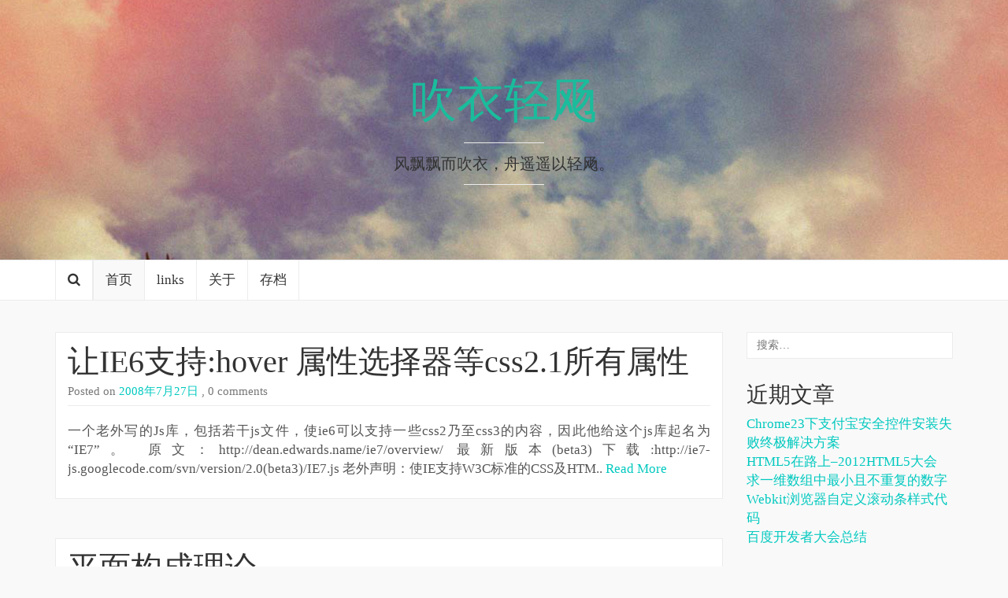

--- FILE ---
content_type: text/html; charset=UTF-8
request_url: https://www.yiyifly.com/blog/?paged=5
body_size: 7443
content:
<!DOCTYPE html>

<html lang="zh-CN">

<head>
	<meta http-equiv="Content-Type" content="text/html; charset=UTF-8" />
	<meta name="viewport" content="width=device-width, minimum-scale=1.0, maximum-scale=1.0, initial-scale=1.0" />
	<link rel="profile" href="http://gmpg.org/xfn/11" />
	<link rel="pingback" href="https://www.yiyifly.com/blog/xmlrpc.php" />

  
  
  
  
  <title>吹衣轻飏 &#8211; 第5页 &#8211; 风飘飘而吹衣，舟遥遥以轻飏。</title>
<link rel='dns-prefetch' href='//www.yiyifly.com' />
<link rel='dns-prefetch' href='//s.w.org' />
<link rel="alternate" type="application/rss+xml" title="吹衣轻飏 &raquo; Feed" href="https://www.yiyifly.com/blog/?feed=rss2" />
<link rel="alternate" type="application/rss+xml" title="吹衣轻飏 &raquo; 评论Feed" href="https://www.yiyifly.com/blog/?feed=comments-rss2" />
		<script type="text/javascript">
			window._wpemojiSettings = {"baseUrl":"https:\/\/s.w.org\/images\/core\/emoji\/2.3\/72x72\/","ext":".png","svgUrl":"https:\/\/s.w.org\/images\/core\/emoji\/2.3\/svg\/","svgExt":".svg","source":{"concatemoji":"https:\/\/www.yiyifly.com\/blog\/wp-includes\/js\/wp-emoji-release.min.js?ver=4.9.1"}};
			!function(a,b,c){function d(a,b){var c=String.fromCharCode;l.clearRect(0,0,k.width,k.height),l.fillText(c.apply(this,a),0,0);var d=k.toDataURL();l.clearRect(0,0,k.width,k.height),l.fillText(c.apply(this,b),0,0);var e=k.toDataURL();return d===e}function e(a){var b;if(!l||!l.fillText)return!1;switch(l.textBaseline="top",l.font="600 32px Arial",a){case"flag":return!(b=d([55356,56826,55356,56819],[55356,56826,8203,55356,56819]))&&(b=d([55356,57332,56128,56423,56128,56418,56128,56421,56128,56430,56128,56423,56128,56447],[55356,57332,8203,56128,56423,8203,56128,56418,8203,56128,56421,8203,56128,56430,8203,56128,56423,8203,56128,56447]),!b);case"emoji":return b=d([55358,56794,8205,9794,65039],[55358,56794,8203,9794,65039]),!b}return!1}function f(a){var c=b.createElement("script");c.src=a,c.defer=c.type="text/javascript",b.getElementsByTagName("head")[0].appendChild(c)}var g,h,i,j,k=b.createElement("canvas"),l=k.getContext&&k.getContext("2d");for(j=Array("flag","emoji"),c.supports={everything:!0,everythingExceptFlag:!0},i=0;i<j.length;i++)c.supports[j[i]]=e(j[i]),c.supports.everything=c.supports.everything&&c.supports[j[i]],"flag"!==j[i]&&(c.supports.everythingExceptFlag=c.supports.everythingExceptFlag&&c.supports[j[i]]);c.supports.everythingExceptFlag=c.supports.everythingExceptFlag&&!c.supports.flag,c.DOMReady=!1,c.readyCallback=function(){c.DOMReady=!0},c.supports.everything||(h=function(){c.readyCallback()},b.addEventListener?(b.addEventListener("DOMContentLoaded",h,!1),a.addEventListener("load",h,!1)):(a.attachEvent("onload",h),b.attachEvent("onreadystatechange",function(){"complete"===b.readyState&&c.readyCallback()})),g=c.source||{},g.concatemoji?f(g.concatemoji):g.wpemoji&&g.twemoji&&(f(g.twemoji),f(g.wpemoji)))}(window,document,window._wpemojiSettings);
		</script>
		<style type="text/css">
img.wp-smiley,
img.emoji {
	display: inline !important;
	border: none !important;
	box-shadow: none !important;
	height: 1em !important;
	width: 1em !important;
	margin: 0 .07em !important;
	vertical-align: -0.1em !important;
	background: none !important;
	padding: 0 !important;
}
</style>
<link rel='stylesheet' id='bootstrap-css'  href='https://www.yiyifly.com/blog/wp-content/themes/coeur/framework/css/bootstrap.min.css?ver=0.1' type='text/css' media='screen' />
<link rel='stylesheet' id='blog-css'  href='https://www.yiyifly.com/blog/wp-content/themes/coeur/framework/css/blog.css?ver=0.1' type='text/css' media='screen' />
<link rel='stylesheet' id='font_awesome_css-css'  href='https://www.yiyifly.com/blog/wp-content/themes/coeur/framework/css/font-awesome.min.css?ver=0.1' type='text/css' media='screen' />
<!--[if lt IE 9]>
<link rel='stylesheet' id='html5-shiv-css'  href='https://www.yiyifly.com/blog/wp-content/themes/coeur/framework/js/html5shiv.min.js?ver=4.9.1' type='text/css' media='all' />
<![endif]-->
<!--[if lt IE 9]>
<link rel='stylesheet' id='respond-js-css'  href='https://www.yiyifly.com/blog/wp-content/themes/coeur/framework/js/respond.min.js?ver=4.9.1' type='text/css' media='all' />
<![endif]-->
<script type='text/javascript' src='https://www.yiyifly.com/blog/wp-includes/js/jquery/jquery.js?ver=1.12.4'></script>
<script type='text/javascript' src='https://www.yiyifly.com/blog/wp-includes/js/jquery/jquery-migrate.min.js?ver=1.4.1'></script>
<script type='text/javascript' src='https://www.yiyifly.com/blog/wp-content/themes/coeur/framework/js/coeur.js?ver=4.9.1'></script>
<script type='text/javascript' src='https://www.yiyifly.com/blog/wp-content/themes/coeur/framework/js/bootstrap.min.js?ver=4.9.1'></script>
<script type='text/javascript' src='https://www.yiyifly.com/blog/wp-content/themes/coeur/framework/js/jquery.fitvids.min.js?ver=4.9.1'></script>
<link rel='https://api.w.org/' href='https://www.yiyifly.com/blog/index.php?rest_route=/' />
<link rel="EditURI" type="application/rsd+xml" title="RSD" href="https://www.yiyifly.com/blog/xmlrpc.php?rsd" />
<link rel="wlwmanifest" type="application/wlwmanifest+xml" href="https://www.yiyifly.com/blog/wp-includes/wlwmanifest.xml" /> 
        <!--Customizer CSS--> 
        <style type="text/css">
          .navbar-default .navbar-nav > .active > a, .navbar-default .navbar-nav > .active > a:hover { color:#333333; }body { background-color:#f9f9f9; }.site-description { color:#333; }.blog-header { background-color:#FFF; }a, a:hover { color:#00c9bf; }.btn-primary, .bypostauthor .media-heading, .btn-primary:hover, .btn-primary:focus, .btn-primary:active, .btn-primary.active, .open .dropdown-toggle.btn-primary, .woocommerce a.added_to_cart { background-color:#00c9bf; }.sticky, .form-control:focus, .search-field:focus, .btn-primary, .btn-primary:hover, .btn-primary:focus, .btn-primary:active, .btn-primary.active, .open .dropdown-toggle.btn-primary { border-color:#00c9bf; }.woocommerce .star-rating span { color:#00c9bf; }h1 a, .h1 a, h2 a, .h2 a, h3 a, .h3 a, h4 a, .h4 a, h5 a, .h5 a, h6 a, .h6 a { color:#333; }h1 a, .h1 a, h2 a, .h2 a, h3 a, .h3 a, h4 a, .h4 a, h5 a, .h5 a, h6 a, .h6 a, h1, .h1, h2, .h2, h3, .h3, h4, .h4, h5, .h5, h6, .h6 { font-weight:100; }          h1 a, .h1 a, h2 a, .h2 a, h3 a, .h3 a, h4 a, .h4 a, h5 a, .h5 a, h6 a, .h6 a, h1, .h1, h2, .h2, h3, .h3, h4, .h4, h5, .h5, h6, .h6 { font-family:Helvetica Neue; }body { font-family:Helvetica Neue; }                     @media (min-width: 1200px) {
              .container {
                width: 1170px;
              }
            }
          
            
            
                    </style> 

        		<style type="text/css">.recentcomments a{display:inline !important;padding:0 !important;margin:0 !important;}</style>
		</head>

<body class="home blog paged paged-5">

  <div id="wrap">

  <div class="blog-header" style="background-image:url('https://www.yiyifly.com/blog/wp-content/uploads/2018/01/banner2.jpg');background-size: cover;background-repeat: no-repeat;background-position: center;">

    <div class="container">
      <div class="site-meta">
              <h1 id="site-title" class="blog-title"><a href="https://www.yiyifly.com/blog">吹衣轻飏</a></h1>
            <p class="site-description">风飘飘而吹衣，舟遥遥以轻飏。</p>
  </div>
</div>

<nav class="navbar navbar-default" role="navigation">
  <div class="container">
    

  <ul id="menu-menu-1" class="nav navbar-nav"><li class="home-link menu-item menu-item-type-post_type menu-item-object-page"><a id="search_toggle" href="javascript:void(null)"><i class="fa fa-search"></i></a></li><div class="search-box"><form role="search" method="get" class="search-form" action="https://www.yiyifly.com/blog/">
				<label>
					<span class="screen-reader-text">搜索：</span>
					<input type="search" class="search-field" placeholder="搜索&hellip;" value="" name="s" />
				</label>
				<input type="submit" class="search-submit" value="搜索" />
			</form></div></ul>
  <div id="bs-example-navbar-collapse-1" class="collapse navbar-collapse"><ul id="menu-%e9%bb%98%e8%ae%a4" class="nav navbar-nav navbar-primary"><li id="menu-item-642" class="menu-item menu-item-type-custom menu-item-object-custom current-menu-item menu-item-home menu-item-642 active"><a title="首页" href="https://www.yiyifly.com/blog">首页</a></li>
<li id="menu-item-644" class="menu-item menu-item-type-post_type menu-item-object-page menu-item-644"><a title="links" href="https://www.yiyifly.com/blog/?page_id=65">links</a></li>
<li id="menu-item-645" class="menu-item menu-item-type-post_type menu-item-object-page menu-item-645"><a title="关于" href="https://www.yiyifly.com/blog/?page_id=2">关于</a></li>
<li id="menu-item-668" class="menu-item menu-item-type-post_type menu-item-object-page menu-item-668"><a title="存档" href="https://www.yiyifly.com/blog/?page_id=662">存档</a></li>
</ul></div>
</div>
</nav>

<!-- Mobile Menu -->
<nav class="navbar navbar-default mobile-menu" role="navigation">
  <div class="container">
    <button class="mobile-search-icon" type="button" data-toggle="modal" data-target="#myModal">
      <i class="fa fa-search"></i>
    </button>
    <!-- Brand and toggle get grouped for better mobile display -->
    <div class="mobile-toggle navbar-header">
      <button type="button" class="navbar-toggle" data-toggle="collapse" data-target="#mobile-navbar-collapse">
        <span class="sr-only">Toggle navigation</span>
        <span class="icon-bar"></span>
        <span class="icon-bar"></span>
        <span class="icon-bar"></span>
      </button>
    </div>
    <div id="mobile-navbar-collapse" class="collapse navbar-collapse"><ul id="menu-%e9%bb%98%e8%ae%a4-1" class="nav navbar-nav"><li class="menu-item menu-item-type-custom menu-item-object-custom current-menu-item menu-item-home menu-item-642 active"><a title="首页" href="https://www.yiyifly.com/blog">首页</a></li>
<li class="menu-item menu-item-type-post_type menu-item-object-page menu-item-644"><a title="links" href="https://www.yiyifly.com/blog/?page_id=65">links</a></li>
<li class="menu-item menu-item-type-post_type menu-item-object-page menu-item-645"><a title="关于" href="https://www.yiyifly.com/blog/?page_id=2">关于</a></li>
<li class="menu-item menu-item-type-post_type menu-item-object-page menu-item-668"><a title="存档" href="https://www.yiyifly.com/blog/?page_id=662">存档</a></li>
</ul></div>  </div>

  <!-- Mobile Search -->
  <div class="mobile-search"><form role="search" method="get" class="search-form" action="https://www.yiyifly.com/blog/">
				<label>
					<span class="screen-reader-text">搜索：</span>
					<input type="search" class="search-field" placeholder="搜索&hellip;" value="" name="s" />
				</label>
				<input type="submit" class="search-submit" value="搜索" />
			</form></div>
</nav>
</div>
<div class="container">
  <div class="row">

    <main class="col-md-9 col-sm-8 col-xs-12 blog" style="float:left">

      
            
        <article class="post-52 post type-post status-publish format-standard hentry">
	<header>
		<h2 class="blog-post-title"><a href="https://www.yiyifly.com/blog/?p=52" rel="bookmark">让IE6支持:hover 属性选择器等css2.1所有属性</a></h2>		<p class="blog-post-meta"><time class="post-meta-date">Posted on <a href="https://www.yiyifly.com/blog/?m=20080727" title="让IE6支持:hover 属性选择器等css2.1所有属性">2008年7月27日</a></time>  , 0 comments</p>

			</header>
	<div class="post-content">
		<p>一个老外写的Js库，包括若干js文件，使ie6可以支持一些css2乃至css3的内容，因此他给这个js库起名为“IE7”。 原文：http://dean.edwards.name/ie7/overview/ 最新版本(beta3)下载:http://ie7-js.googlecode.com/svn/version/2.0(beta3)/IE7.js 老外声明：使IE支持W3C标准的CSS及HTM.. <a href="https://www.yiyifly.com/blog/?p=52">Read More</a></p>
	</div>
	</article>
      
        <article class="post-39 post type-post status-publish format-standard hentry">
	<header>
		<h2 class="blog-post-title"><a href="https://www.yiyifly.com/blog/?p=39" rel="bookmark">平面构成理论</a></h2>		<p class="blog-post-meta"><time class="post-meta-date">Posted on <a href="https://www.yiyifly.com/blog/?m=20080726" title="平面构成理论">2008年7月26日</a></time>  , 0 comments</p>

			</header>
	<div class="post-content">
		<p>虽然很多人认为可能,多看多做就是最好的学习方法,但是我认为学习平面设计,在学平面构成和色彩构成是时候是绝对不可以怠慢的,一定要认真对待,就如同小学,中学是大学的基础,要跑步一定要先会走,虽然说法是土了一点,但是多看多做是累积经验的一种方法,经验是从其他万家的作品于一身的一个总结,如此一来自己所做的作品就会,多多少少受其他风格影响. 其实所谓构成,就是一种造型概念,也是现代造型设计语言.其中含义就是.. <a href="https://www.yiyifly.com/blog/?p=39">Read More</a></p>
	</div>
	</article>
      
        <article class="post-36 post type-post status-publish format-standard hentry">
	<header>
		<h2 class="blog-post-title"><a href="https://www.yiyifly.com/blog/?p=36" rel="bookmark">悟透JavaScript</a></h2>		<p class="blog-post-meta"><time class="post-meta-date">Posted on <a href="https://www.yiyifly.com/blog/?m=20080726" title="悟透JavaScript">2008年7月26日</a></time>  , 1 comment</p>

			</header>
	<div class="post-content">
		<p>引子 编程世界里只存在两种基本元素，一个是数据，一个是代码。编程世界就是在数据和代码千丝万缕的纠缠中呈现出无限的生机和活力。 数据天生就是文静的，总想保持自己固有的本色；而代码却天生活泼，总想改变这个世界。 你看，数据代码间的关系与物质能量间的关系有着惊人的相似。数据也是有惯性的，如果没有代码来施加外力，她总保持自己原来的状态。而代码就象能量，他存在的唯一目的，就是要努力改变数据原来的状态。在代码.. <a href="https://www.yiyifly.com/blog/?p=36">Read More</a></p>
	</div>
	</article>
      
        <article class="post-34 post type-post status-publish format-standard hentry">
	<header>
		<h2 class="blog-post-title"><a href="https://www.yiyifly.com/blog/?p=34" rel="bookmark">JAVA面试</a></h2>		<p class="blog-post-meta"><time class="post-meta-date">Posted on <a href="https://www.yiyifly.com/blog/?m=20080726" title="JAVA面试">2008年7月26日</a></time>  , 0 comments</p>

			</header>
	<div class="post-content">
		<p>面试官：熟悉哪种语言 应聘者：Java。 面试官：知道什么叫类么 应聘者：我这人实在，工作努力，不知道什么叫累。 面试官：知道什么是包? 应聘者：我这人实在。平常不带包，也不用公司准备了 。 面试官：知道什么是接口吗? 应聘者：我这个人工作认真。从来不找借口偷懒。 面试官：知道什么是继承么 应聘者：我是孤儿没什么可以继承的。 面试官： 知道什么叫对象么？ 应聘者： 知道，不过我工作努力，上进心强，.. <a href="https://www.yiyifly.com/blog/?p=34">Read More</a></p>
	</div>
	</article>
      
        <article class="post-31 post type-post status-publish format-standard hentry">
	<header>
		<h2 class="blog-post-title"><a href="https://www.yiyifly.com/blog/?p=31" rel="bookmark">经典语录</a></h2>		<p class="blog-post-meta"><time class="post-meta-date">Posted on <a href="https://www.yiyifly.com/blog/?m=20080726" title="经典语录">2008年7月26日</a></time>  , 1 comment</p>

			</header>
	<div class="post-content">
		<p>好好活着，因为我们会死很久!!! 你是电，李四光，你是唯一的神话… 不怕被人利用，就怕你没用。 春色满园关不住，我诱红杏出墙来。 人生自古谁无死，啊个拉屎不用纸。 不蒸馒头争口气行吗？ 生的伟大，死在花下！ 女人是制造人类的工具，男人是使用工具的人类。 再牛b的肖邦，也弹不出老子的悲伤！ 系统居然怀疑我灌水，我身边又没有水龙头。哦…明白了，身上有一个… 要挑熟女，裙子好揪。 问世间情为何物？一物降.. <a href="https://www.yiyifly.com/blog/?p=31">Read More</a></p>
	</div>
	</article>
      
        <article class="post-19 post type-post status-publish format-standard hentry category-uncategorized">
	<header>
		<h2 class="blog-post-title"><a href="https://www.yiyifly.com/blog/?p=19" rel="bookmark">是什么让我们遗忘了理想</a></h2>		<p class="blog-post-meta"><time class="post-meta-date">Posted on <a href="https://www.yiyifly.com/blog/?m=20080726" title="是什么让我们遗忘了理想">2008年7月26日</a></time>  in  <a href="https://www.yiyifly.com/blog/?cat=1" title="View all posts in 未分类"> 未分类</a>, 0 comments</p>

			</header>
	<div class="post-content">
		<p>物质决定了你的生存状态，而理想却决定了你的生活。我们在为了满足生存的情况下，努力追寻物质的满足，却将理想搁浅，甚至遗忘在很远的地方。 人总是在成长里渐渐的生出越来越多的欲望，而最初的理想也就变的幼稚和渺小了。那些理想只能像一个个美丽的泡沫在阳光下散去。还有一方面，人在成长，思想也变，阅历也变，对待人生的态度和目标也开始在变化，最初的理想也只能是那一阶段的理想，不会适合现在的理想。其实人的都挺善变的.. <a href="https://www.yiyifly.com/blog/?p=19">Read More</a></p>
	</div>
	</article>
      
        <article class="post-15 post type-post status-publish format-standard hentry">
	<header>
		<h2 class="blog-post-title"><a href="https://www.yiyifly.com/blog/?p=15" rel="bookmark">无题一首</a></h2>		<p class="blog-post-meta"><time class="post-meta-date">Posted on <a href="https://www.yiyifly.com/blog/?m=20080726" title="无题一首">2008年7月26日</a></time>  , 0 comments</p>

			</header>
	<div class="post-content">
		<p>&#8216;写字楼里写字间，写字间里程序员； &#8216;程序人员写程序，又拿程序换酒钱。 &#8216;酒醒只在网上坐，酒醉还来网下眠； &#8216;酒醉酒醒日复日，网上网下年复年。 &#8216;但愿老死网络间，不愿鞠躬老板前； &#8216;奔驰宝马贵者趣，公交自行程序员。 &#8216;别人笑我忒疯癫，我笑自己命太贱；</p>
	</div>
	</article>
      
        <article class="post-9 post type-post status-publish format-standard hentry">
	<header>
		<h2 class="blog-post-title"><a href="https://www.yiyifly.com/blog/?p=9" rel="bookmark">那些在阳光下挥洒青春的日子啊</a></h2>		<p class="blog-post-meta"><time class="post-meta-date">Posted on <a href="https://www.yiyifly.com/blog/?m=20080726" title="那些在阳光下挥洒青春的日子啊">2008年7月26日</a></time>  , 0 comments</p>

			</header>
	<div class="post-content">
		<p>故事是这样的 我６６了 和同学去时光溜达 接了任务　　回到过去的南海镇 其实感觉起来给现在的差不多 不一样的是好像多了几个房屋　没了鸟点和邮箱 还有年轻时候的ＮＰＣ 在那本来是要做救萨尔任务的 但是　我想把那任务留到时间不紧的时候慢慢做 因为可以顺便欣赏剧情什么的　　笑～ 我是不是很无聊？ 开始在时光之穴跟着ＮＰＣ转的时候　　就有感于时间的强大 我是一个很容易被文字折服的人 我很相信文字　　如果你.. <a href="https://www.yiyifly.com/blog/?p=9">Read More</a></p>
	</div>
	</article>
      
        <article class="post-6 post type-post status-publish format-standard hentry">
	<header>
		<h2 class="blog-post-title"><a href="https://www.yiyifly.com/blog/?p=6" rel="bookmark">CSS命名规则</a></h2>		<p class="blog-post-meta"><time class="post-meta-date">Posted on <a href="https://www.yiyifly.com/blog/?m=20080726" title="CSS命名规则">2008年7月26日</a></time>  , 0 comments</p>

			</header>
	<div class="post-content">
		<p>养成良好的命名习惯非常重要,下面是一些常用的命名规则,希望对大家有帮助. 头：header 内容：content/container　　 尾：footer　　 导航：nav　　 侧栏：sidebar 栏目：column　　 页面外围控制整体布局宽度：wrapper　　 左右中：left right center　　 登录条：loginbar　　 标志：logo　　 广告：banner　　 页面主体.. <a href="https://www.yiyifly.com/blog/?p=6">Read More</a></p>
	</div>
	</article>
      
        <article class="post-464 post type-post status-publish format-standard hentry">
	<header>
		<h2 class="blog-post-title"><a href="https://www.yiyifly.com/blog/?p=464" rel="bookmark">ありがとう (谢谢)</a></h2>		<p class="blog-post-meta"><time class="post-meta-date">Posted on <a href="https://www.yiyifly.com/blog/?m=20080726" title="ありがとう (谢谢)">2008年7月26日</a></time>  , 1 comment</p>

			</header>
	<div class="post-content">
		<p>当流行成为经典 当经典再度流行&#8230;. ありがとう (谢谢) 作词：kokia 作曲：kokia 编曲：日向敏文 演唱：kokia(吉田亚纪子) 谁もが筑かぬうちに 何かを失っている フット筑けばあなたはいない 思い出だけを残して? 忙しい时の中 言叶を失った任用达のように 髪角にあふれたノラネコのように 声にならない叫びが闻こえてくる もしも、もう一度あなたに会えるなら 立った一言伝えた.. <a href="https://www.yiyifly.com/blog/?p=464">Read More</a></p>
	</div>
	</article>
      
        <ul class="pagination">
    <li><a class="prev page-numbers" href="https://www.yiyifly.com/blog/?paged=4">&laquo;</a></li><li><a class='page-numbers' href='https://www.yiyifly.com/blog/?paged=1'>1</a></li><li><span class="page-numbers dots">&hellip;</span></li><li><a class='page-numbers' href='https://www.yiyifly.com/blog/?paged=3'>3</a></li><li><a class='page-numbers' href='https://www.yiyifly.com/blog/?paged=4'>4</a></li><li><span aria-current='page' class='page-numbers current'>5</span></li>  </ul>
  
    
  </main><!-- /.blog-main -->


<aside class="sidebar col-md-3 col-sm-4 col-xs-12" style="float:right">
  <aside id="search-2" class="widget widget_search"><form role="search" method="get" class="search-form" action="https://www.yiyifly.com/blog/">
				<label>
					<span class="screen-reader-text">搜索：</span>
					<input type="search" class="search-field" placeholder="搜索&hellip;" value="" name="s" />
				</label>
				<input type="submit" class="search-submit" value="搜索" />
			</form></aside>		<aside id="recent-posts-2" class="widget widget_recent_entries">		<h3 class="widget-title">近期文章</h3>		<ul>
											<li>
					<a href="https://www.yiyifly.com/blog/?p=602">Chrome23下支付宝安全控件安装失败终极解决方案</a>
									</li>
											<li>
					<a href="https://www.yiyifly.com/blog/?p=589">HTML5在路上&#8211;2012HTML5大会</a>
									</li>
											<li>
					<a href="https://www.yiyifly.com/blog/?p=576">求一维数组中最小且不重复的数字</a>
									</li>
											<li>
					<a href="https://www.yiyifly.com/blog/?p=572">webkit浏览器自定义滚动条样式代码</a>
									</li>
											<li>
					<a href="https://www.yiyifly.com/blog/?p=562">百度开发者大会总结</a>
									</li>
					</ul>
		</aside><aside id="recent-comments-2" class="widget widget_recent_comments"><h3 class="widget-title">近期评论</h3><ul id="recentcomments"><li class="recentcomments"><span class="comment-author-link">clover</span>发表在《<a href="https://www.yiyifly.com/blog/?p=602#comment-842">Chrome23下支付宝安全控件安装失败终极解决方案</a>》</li><li class="recentcomments"><span class="comment-author-link"><a href='http://fivey.diandian.com/' rel='external nofollow' class='url'>小伍</a></span>发表在《<a href="https://www.yiyifly.com/blog/?page_id=65#comment-840">links</a>》</li><li class="recentcomments"><span class="comment-author-link"><a href='http://www.cnblogs.com/jmjweb' rel='external nofollow' class='url'>华生_</a></span>发表在《<a href="https://www.yiyifly.com/blog/?p=465#comment-839">firefox下有滚动条时页面抖动问题</a>》</li><li class="recentcomments"><span class="comment-author-link"><a href='http://ajaxjs.com' rel='external nofollow' class='url'>sp42</a></span>发表在《<a href="https://www.yiyifly.com/blog/?p=576#comment-837">求一维数组中最小且不重复的数字</a>》</li><li class="recentcomments"><span class="comment-author-link">沫帛殇</span>发表在《<a href="https://www.yiyifly.com/blog/?page_id=65#comment-836">links</a>》</li></ul></aside><aside id="archives-2" class="widget widget_archive"><h3 class="widget-title">文章归档</h3>		<ul>
			<li><a href='https://www.yiyifly.com/blog/?m=201212'>2012年十二月</a></li>
	<li><a href='https://www.yiyifly.com/blog/?m=201207'>2012年七月</a></li>
	<li><a href='https://www.yiyifly.com/blog/?m=201206'>2012年六月</a></li>
	<li><a href='https://www.yiyifly.com/blog/?m=201203'>2012年三月</a></li>
	<li><a href='https://www.yiyifly.com/blog/?m=201201'>2012年一月</a></li>
	<li><a href='https://www.yiyifly.com/blog/?m=201112'>2011年十二月</a></li>
	<li><a href='https://www.yiyifly.com/blog/?m=201102'>2011年二月</a></li>
	<li><a href='https://www.yiyifly.com/blog/?m=201012'>2010年十二月</a></li>
	<li><a href='https://www.yiyifly.com/blog/?m=201010'>2010年十月</a></li>
	<li><a href='https://www.yiyifly.com/blog/?m=201004'>2010年四月</a></li>
	<li><a href='https://www.yiyifly.com/blog/?m=200911'>2009年十一月</a></li>
	<li><a href='https://www.yiyifly.com/blog/?m=200906'>2009年六月</a></li>
	<li><a href='https://www.yiyifly.com/blog/?m=200904'>2009年四月</a></li>
	<li><a href='https://www.yiyifly.com/blog/?m=200902'>2009年二月</a></li>
	<li><a href='https://www.yiyifly.com/blog/?m=200901'>2009年一月</a></li>
	<li><a href='https://www.yiyifly.com/blog/?m=200812'>2008年十二月</a></li>
	<li><a href='https://www.yiyifly.com/blog/?m=200811'>2008年十一月</a></li>
	<li><a href='https://www.yiyifly.com/blog/?m=200810'>2008年十月</a></li>
	<li><a href='https://www.yiyifly.com/blog/?m=200809'>2008年九月</a></li>
	<li><a href='https://www.yiyifly.com/blog/?m=200808'>2008年八月</a></li>
	<li><a href='https://www.yiyifly.com/blog/?m=200807'>2008年七月</a></li>
		</ul>
		</aside><aside id="categories-2" class="widget widget_categories"><h3 class="widget-title">分类目录</h3>		<ul>
	<li class="cat-item cat-item-1"><a href="https://www.yiyifly.com/blog/?cat=1" >未分类</a>
</li>
		</ul>
</aside><aside id="meta-2" class="widget widget_meta"><h3 class="widget-title">功能</h3>			<ul>
						<li><a href="https://www.yiyifly.com/blog/wp-login.php">登录</a></li>
			<li><a href="https://www.yiyifly.com/blog/?feed=rss2">文章<abbr title="Really Simple Syndication">RSS</abbr></a></li>
			<li><a href="https://www.yiyifly.com/blog/?feed=comments-rss2">评论<abbr title="Really Simple Syndication">RSS</abbr></a></li>
			<li><a href="https://cn.wordpress.org/" title="基于WordPress，一个优美、先进的个人信息发布平台。">WordPress.org</a></li>			</ul>
			</aside></aside><!-- /.blog-sidebar -->


</div><!-- /.row -->
</div><!-- /.container -->

<!-- <button class="mobileCart">
	<i class="fa fa-shopping-cart"></i>
</button> -->

<footer>
		<div class="blog-footer">
		<div class="container">
			<p class="site-credits">&copy; 2025 - Powered by <a href="https://jumpstarter.io/frenchtastic/coeur">Coeur</a></p>
			<p class="back-to-top"><a href="#"><i class="fa fa-angle-up"></i> Back to top<a></p>
		</div>
	</div>
	</footer>

</div> <!-- end of wrap -->

<script type='text/javascript' src='https://www.yiyifly.com/blog/wp-includes/js/wp-embed.min.js?ver=4.9.1'></script>
<script>
var _hmt = _hmt || [];
(function() {
  var hm = document.createElement("script");
  hm.src = "https://hm.baidu.com/hm.js?c9fa32b9c8f868311e5441d2a4ff9e97";
  var s = document.getElementsByTagName("script")[0]; 
  s.parentNode.insertBefore(hm, s);
})();
</script>


</body>
</html>


--- FILE ---
content_type: text/css, text/html; charset=utf-8
request_url: https://www.yiyifly.com/blog/wp-content/themes/coeur/framework/css/blog.css?ver=0.1
body_size: 6637
content:
/*
 * Globals
 */

 body {
  font-family: "Helvetica Neue", Helvetica, Arial, sans-serif;
  color: #555;
  font-size: 17px;
  font-weight: 300;
  background: #f9f9f9;
}

p {
  font-size: 17px;
}

h1, .h1,
h2, .h2,
h3, .h3,
h4, .h4,
h5, .h5,
h6, .h6 {
  margin-top: 0;
  font-family: "Helvetica Neue", Helvetica, Arial, sans-serif;
  font-weight: 100;
  color: #333;
}

h1 a, .h1 a,
h2 a, .h2 a,
h3 a, .h3 a,
h4 a, .h4 a,
h5 a, .h5 a,
h6 a, .h6 a {
  text-decoration: none;
  margin-top: 0;
  font-family: "Helvetica Neue", Helvetica, Arial, sans-serif;
  font-weight: 100;
  color: #333;
}

h1 a:hover, .h1 a:hover,
h2 a:hover, .h2 a:hover,
h3 a:hover, .h3 a:hover,
h4 a:hover, .h4 a:hover,
h5 a:hover, .h5 a:hover,
h6 a:hover, .h6 a:hover {
  text-decoration: none;
}

h5, .h5,
h6, .h6 {
  font-weight: 300 !important;
}

h5 a, .h5 a,
h6 a, .h6 a {
  font-weight: 300 !important;
}

a:hover {
  color: #1abc9c;
  text-decoration: none;
}

a:focus, a:active {
  text-decoration: none;
  outline: 0;
}

a {
  color: #1abc9c;
}

b, strong{
  font-weight: 500;
}

abbr[title], 
abbr[data-original-title] {
  border-bottom: 0;
}

blockquote{
  margin: 40px;
  padding: 10px 20px;
  border-left: 5px solid #EEE;
  clear: both;
}

pre {
  color: #777;
  background-color: #F5F5F5;
  border: 1px solid #E5E5E5;
  text-align: left;
}

code {
  max-width: 100%;
  white-space: pre-wrap;
}

legend {
  border-bottom: 0;
  text-align: left;
  margin-top: 30px;
  width: auto;
}

iframe{
  max-width: 100%;
}

.form-control,
.woocommerce form .form-row input.input-text {
  height: 50px;
  padding: 6px 12px;
  border-color: #ececec;
  border-radius: 0;
  -o-box-shadow: none;
  -ms-box-shadow: none;
  -moz-box-shadow: none;
  -webkit-box-shadow: none;
  box-shadow: none;
  -webkit-appearance: none;
  -moz-appearance: none;
  -o-appearance: none;
  -ms-appearance: none;
  appearance: none;
}

.form-control:focus {
  outline: 0;
  -o-box-shadow: none;
  -ms-box-shadow: none;
  -moz-box-shadow: none;
  -webkit-box-shadow: none;
  box-shadow: none;
}

input, button, select, textarea {
  border: 1px solid #ececec;
  border-radius: 0;
  -o-box-shadow: none;
  -ms-box-shadow: none;
  -moz-box-shadow: none;
  -webkit-box-shadow: none;
  box-shadow: none;
}

input:focus, select:focus, textarea:focus {
  outline: 0;
  -webkit-box-shadow: none;
  -moz-box-shadow: none;
  -o-box-shadow: none;
  -ms-box-shadow: none;
  box-shadow: none;
}

label{
  font-weight: 300;
}

.widget ul, .widget ol {
  list-style: none;
  margin-left: 0;
  text-transform: capitalize;
}

.centered {
  margin: 0 auto;
}

/*
 * Comments
 */

 #respond {
  padding: 15px;
  margin-top: 0px;
  background: #fcfcfc;
  border-top: 1px solid #ececec;
}

#comments {
  padding: 15px;
  border-top: 1px solid #ececec;
}

.comment {
  padding-top: 15px;
}

a.comment-toggle:focus { 
  text-decoration: none;
}

a#cancel-comment-reply-link {
  font-weight: 300;
}

h3#reply-title {
  font-weight: 200;
  text-transform: none;
}

.comment ul li:last-child {
  margin-bottom: 0;
}

.comment img {
  border-radius: 3px;
}

.comment-respond {
  margin-top: 16px !important;
  border-bottom: 1px solid #ececec;
}

p.logged-in-as {
  font-size: 15px;
}

a.comment-edit-link {
  font-size: 14px;
}

a.comment-reply-link:hover{
  text-decoration: none;
}

.bypostauthor .media-heading{
  background-color: #00c9bf;
  padding: 4px 4px;
  border-radius: 3px;
  width: auto;
  display: inline-block;
  color: #FFF;
  font-weight: 400;
  font-size: 14px;
}

.author-name i {
  display: none;
}

.media-heading {
  margin-bottom: 0;
  text-transform: capitalize;
  display: inline-block;
}

.media-heading a {
  font-weight: 300;
}

.media-body time{
  font-size: 13px;
  text-decoration: none;
}

.media-body time a {
  color: #C1C0C0;
}

.media>.pull-left {
  margin-right: 15px;
}

.comment-reply-link {
  font-size: 14px;
  background: #F5F5F5;
  border-radius: 3px;
  padding: 4px;
}

.media-body .alert{
  border: none;
  padding: 10px 12px;
  font-size: 16px;
  margin: 5px 0;
}

.comment-container {
  margin-bottom: 50px;
  background: #FFF;
  border: 1px solid #ECECEC;
  border-top: 0;
}

.comment_count {
  margin-bottom: 20px;
  color: #777;
  text-align: center;
}

.comment_count:after{
  content: '';
  display: block;
  width: 20%;
  margin: 0 auto;
  border-bottom: 1px solid #ececec;
  padding-top: 10px;
  margin-bottom: 20px;
}

.comment_count:before{
  content: '';
  display: block;
  width: 20%;
  margin: 0 auto;
  border-top: 1px solid #ececec;
  padding-bottom: 10px;
  margin-top: 20px;
}

#comments ol {
  margin: 0;
}

@media (max-width: 767px) { 
  .depth-1 .comment { margin-left: 20px; }
  .depth-2 .comment, .depth-3 .comment, .depth-4 .comment, .depth-5 .comment, .depth-6 .comment, .depth-7 .comment { margin-left: 0; } 
}

/*
 * WordPress Core CSS
 */

 .widget-title {
  font-size: 28px;
}

.widget {
  margin-bottom: 50px;
}

.widget_search {
  margin-bottom: 30px;
}

.screen-reader-text {
  display: none;
}

.search-field {
  display: block;
  width: 100%;
  height: 34px;
  padding: 6px 12px;
  font-size: 14px;
  line-height: 1.42857143;
  color: #555;
  background-color: #fff;
  background-image: none;
  border: 1px solid #ececec;
  -webkit-transition: border-color ease-in-out .15s,box-shadow ease-in-out .15s;
  -o-transition: border-color ease-in-out .15s,box-shadow ease-in-out .15s;
  -ms-transition: border-color ease-in-out .15s,box-shadow ease-in-out .15s;
  -moz-transition: border-color ease-in-out .15s,box-shadow ease-in-out .15s;
  transition: border-color ease-in-out .15s,box-shadow ease-in-out .15s;
}

.search-field:focus {
  outline: 0;
  -o-box-shadow: none;
  -ms-box-shadow: none;
  -moz-box-shadow: none;
  -webkit-box-shadow: none;
  box-shadow: none;
  border-color: #1abc9c;
}

.search-form {
  margin-bottom: 0;
  height: 35px;
}

.search-form label {
  width: 100%;
}

.search-submit{
  display: none;
}

.search-box{
  display: none;
  z-index: 9999;
  background: #FFF;
  top: 0px;
  margin-left: 48px;
  position: absolute;
  padding: 8px 8px 7px 8px;
  width: 250px;
  border-right: 1px solid #ECECEC;
  border-left: 0;
  border-top: 0;
  border-bottom: 0;
}

.search-box label{
  margin-bottom: 0;
}

/*
 * Navbar
 */

#menu-main > li:first-child {
  border-left: 0;
}

.mobile-menu{
  display: none;
}

.mobile-toggle .navbar-header{
  display: inline-block;
}

.mobile-search {
  display: none;
  padding: 10px 15px;
  background: #262626;
}

.mobile-search .search-field {
  background: transparent;
  color: #999;
  border: 0;
}

.mobile-search-icon {
  display: block;
  position: relative;
  float: right;
  margin-right: 12px;
  padding: 0 10px 0 0px;
  margin-top: 14px;
  margin-bottom: 14px;
  border: medium none;
  background: transparent;
  color: #000;
  font-size: 15px;
}

.mobile-search-icon:focus,
.mobile-search-icon:hover {
  outline: 0;
}

.navbar-collapse {
  padding-right: 0;
  padding-left: 0;
}

.collapsing {
  position: relative;
  height: 0;
  overflow: hidden;
  -webkit-transition-property: height, visibility;
  -o-transition-property: height, visibility;
  transition-property: height, visibility;
  -webkit-transition-duration: 0.35s;
  -o-transition-duration: 0.35s;
  transition-duration: 0.35s;
  -webkit-transition-timing-function: ease;
  -o-transition-timing-function: ease;
  transition-timing-function: ease;
}

.navbar-default {
  background-color: #fff;
  border-color: #ececec;
  border-width: 1px 0;
}

.navbar {
  margin-bottom: 0;
  border-radius: 0;
}
.navbar-nav {
  max-width: 100%;
}

.navbar-nav>li {
  border-left: 1px solid #ececec;
}

.navbar-nav>li:last-child {
  border-right: 1px solid #ececec;
}

.dropdown-menu {
  padding: 0;
  background-color: #fff;
  border: 1px solid #ececec;
  border-radius: 0;
  -moz-box-shadow: none;
  -o-box-shadow: none;
  -ms-box-shadow: none;
  -webkit-box-shadow: none;
  box-shadow: none;
  background-clip: none;
  border-bottom: 0;
}

.navbar-default .navbar-nav>.active>a,
.navbar-default .navbar-nav>.active>a:hover,
.navbar-default .navbar-nav>.active>a:focus {
  color: #333;
  background-color: #F9F9F9;
}

.navbar-default .navbar-nav>li>a {
  color: #333;
  max-width: 100%;
}

.navbar-default .navbar-nav>.open>a,
.navbar-default .navbar-nav>.open>a:hover,
.navbar-default .navbar-nav>.open>a:focus {
  background-color: #F9F9F9;
  color: #333;
}

.dropdown-menu>li>a {
  padding: 12px 15px;
  border-bottom: 1px solid #ececec;
}

.navbar-default .navbar-toggle:hover, 
.navbar-default .navbar-toggle:focus {
  background-color: #fff;
}

.navbar-default .navbar-toggle .icon-bar {
  background-color: #000;
}

.navbar-default .navbar-toggle {
  border-color: transparent;
}

/*
 * Pagination & 404
 */

 .pagination>li:first-child>a, 
 .pagination>li:first-child>span {
  margin-left: 0;
  border-bottom-left-radius: 2px;
  border-top-left-radius: 2px;
}

.pagination>li:last-child>a, 
.pagination>li:last-child>span {
  border-bottom-right-radius: 2px;
  border-top-right-radius: 2px;
}

.pagination {
  display: inline-block;
  padding-left: 0;
  margin-bottom: 50px;
  margin-top: 0;
}

.pagination>li>a, .pagination>li>span {
  color: #333;
  border: 1px solid #ececec;
}

.pager {
  margin-bottom: 60px;
  text-align: left;
}
.pager > li > a {
  width: 140px;
  padding: 10px 20px;
  text-align: center;
  border-radius: 30px;
}

span.cat-count {
  display: inline-block;
  padding: 0px 6px;
  margin: 4px 0px;
  border-radius: 3px;
  background: rgb(255, 255, 255);
  color: rgb(97, 97, 97);
  font-weight: 100;
  border: 1px solid #ececec;
}

.dots:hover{
  background: #fff !important;
}

.current{
  background: #F9F9F9 !important;
}

.pagination>li>a:hover,
.pagination>li>span:hover,
.pagination>li>a:focus,
.pagination>li>span:focus {
  background-color: #F9F9F9;
  border-color: #ececec;
  color: #333;
}

.notfound {
  margin: 50px auto;
  width: 250px;
  text-align: center;
  text-transform: uppercase;
  color: #777;
}

.notfound h1 {
  font-size: 150px;
  color: #000;
}

.notfound .search-form{
  margin-top: 30px;
}

/*
 * Post
 */

.post-content, 
.post-excerpt{
  overflow: hidden;
}

.post-content p,
.post-excerpt p{
  text-align: justify;
}

.post-thumbnail img {
  height: auto;
  max-width: 100%;
}

.post-thumbnail {
  width: 100%;
  height: auto;
  background: #EEE;
  text-align: center;
  margin-bottom: 20px;
}

.post, article {
  margin-bottom: 50px;
  background: #FFF;
  padding: 15px;
  border: 1px solid #ececec;
}

article.page {
  margin-bottom: 50px;
  background: #FFF;
  padding: 15px;
  border: 1px solid #ececec;
}

.blog-post-title {
  margin-bottom: 5px;
  font-size: 40px;
}

.blog-post-meta {
  margin-bottom: 20px;
  color: #777;
  padding-bottom: 7px;
  border-bottom: 1px solid #ececec;
  font-size: 15px;
}

.post-tags{
  color: #444;
  padding: 7px 0;
  border-top: 1px solid #ececec;
  margin-bottom: 0;
  margin-top: 20px;
}

.sticky {
  border: 2px solid #1abc9c;
  border-radius: 3px;
}

.h-header{
  margin: 30px 0 30px;
  text-align: center;
}

.h-header:after{
  content: '';
  display: block;
  width: 20%;
  border-bottom: 1px solid #ececec;
  padding-top: 10px;
  margin: 0 auto;
}

.h-header:before{
  content: '';
  display: block;
  width: 20%;
  margin: 0 auto;
  border-top: 1px solid #ececec;
  padding-bottom: 10px;
}

.home-link{
  border-right: 1px solid #ECECEC;
}

.bio {
  color: #777;
  text-align: center;
}

.author-avatar{
  text-align: center;
  margin-bottom: 15px;
}

.author-avatar img{
  border-radius: 3px;
}

.quote-icon i {
  color: #EEE;
}

.format-quote blockquote{
  margin: 1em 40px;
  padding: 10px 20px;
  border-left: 5px solid #EEE;
  background: transparent;
}

blockquote.post-quote > a {
  color: #777;
  font-size: 20px;
}

p.quote-author {
  margin: 20px 0 0;
  font-weight: 300;
}

.post-link i { margin-bottom: 15px; color: #EEE; }
@media (max-width: 767px) { .post-link .entry-title { font-size: 22px; } }

#video-frame {
  margin-bottom: 20px;
  max-width: 100%;
}

/*
* Chat Post
*/

.format-chat .post-content p{
  border-left: 3px solid #2ba6cb; /* The setting for border of first paragraph */
  margin-bottom: 6px;
  padding-left: 13px;
}
.format-chat .post-content p:nth-child(odd) {
  border-left-color: #00c9bf; /* The setting for border of next paragraph */
  background: #F9F9F9;
}

/*
* Btn
*/

.btn-primary{
  background-color: #1abc9c;
  border-color: #1abc9c;
}

.btn {
  border: none;
  white-space: nowrap;
  padding: 10px 15px;
  line-height: 16px;
  border-radius: 3px;
  height: auto;
}

.btn:focus, 
.btn:active:focus, 
.btn.active:focus {
  outline: none;
}

.btn-primary:hover, 
.btn-primary:focus, 
.btn-primary:active, 
.btn-primary.active, 
.open .dropdown-toggle.btn-primary {
  color: #fff;
  background-color: #1abc9c;
  border-color: #1abc9c;
}

.btn:active, 
.btn.active {
  outline: 0;
  background-image: none;
  -o-box-shadow: none;
  -ms-box-shadow: none;
  -moz-box-shadow: none;
  -webkit-box-shadow: none;
  box-shadow: none;
}

/*
 * Masthead for nav
 */

.blog-masthead {
  background-color: #fff;
  margin-bottom: 40px;
  border: 1px solid #ECECEC;
  border-width: 1px 0;
}

/* Nav links */
.blog-nav-item {
  position: relative;
  display: inline-block;
  padding: 15px 20px;
  font-weight: 300;
  font-family: "Helvetica Neue", Helvetica, Arial, sans-serif;
  color: #232527;
  border-left: 1px solid #ECECEC;
}
.blog-nav-item:last-child {
  border-right: 1px solid #ECECEC;
}
.blog-nav-item:hover,
.blog-nav-item:focus {
  color: #fff;
  text-decoration: none;
}

/*
 * Blog name and description
 */

.blog-header {
  text-align: center;
  background: #fff;
  margin-bottom: 40px;
}

.blog-header > .container {
  height: 330px;
}

.site-meta {
  position: relative;
  top: 50%;
  transform: translateY(-50%);
}

.blog-title {
  margin-bottom: 0;
  font-size: 60px;
  font-weight: 300;
}

.blog-title a {
  color: #1abc9c;
}

.site-description {
  font-size: 20px;
  font-family: "Helvetica Neue", Helvetica, Arial, sans-serif;
  font-weight: 100;
  width: 45%;
  margin: 20px auto;
  text-align: center;
  max-width: 80%;
}

.site-description:before, 
.site-description:after{
  content: '';
  display: block;
  width: 20%;
  border-bottom: 1px solid #ececec;
  margin: 12px auto;
}


/*
 * Main column and sidebar layout
 */

.blog-main {
  font-size: 18px;
  line-height: 1.5;
}

/* Sidebar modules for boxing content */
.sidebar-module {
  padding: 15px;
  margin: 0 -15px 15px;
  margin-right: 0;
}
.sidebar-module-inset {
  padding: 15px;
  background-color: #fff;
  border: 1px solid #ECECEC;
}
.sidebar-module-inset p:last-child,
.sidebar-module-inset ul:last-child,
.sidebar-module-inset ol:last-child {
  margin-bottom: 0;
}

/* 
* Tabs
* Bootstrap
*/

.nav-tabs {
  padding: 0 0 0 1em;
  margin-bottom: 0;
  margin-left: 0;
  background: #F5F5F5;
  border-radius: 0px;
  border: 1px solid #ECECEC;
}

.nav-tabs li {
  padding: 0px 1em;
}

.nav-tabs li a {
  background: transparent !important;
  border-left-width: 0 !important;
  border-right-width: 0 !important;
  border-top-width: 0 !important;
  font-weight: 200;
  padding: 15px 0px;
  color: #515151;
  text-decoration: none;
}

.nav-tabs li:hover a {
  border-bottom: 0;
}

.nav-tabs li.active a {
  border-bottom: 3px solid #DDD;
}

.nav-tabs > li.active > a,
.nav-tabs > li.active > a:hover,
.nav-tabs > li.active > a:focus {
  border-bottom: 3px solid #DDD !important;
}

.tab-content {
  background: #FFF;
  padding: 20px;
  border: 1px solid #ECECEC;
  border-width: 0px 1px 1px;
  margin-bottom: 50px;
  text-align: left;
}

/**
 * 6.5 Gallery
 * -----------------------------------------------------------------------------
 */

 .gallery {
  margin-bottom: 20px;
}

.gallery-item {
  float: left;
  margin: 0 4px 4px 0;
  overflow: hidden;
  position: relative;
}

.gallery-item img{
  width: 100%;
}

.gallery-columns-1 .gallery-item {
  max-width: 100%;
  width: 100%;
}

.gallery-columns-2 .gallery-item {
  max-width: 48%;
  width: 48%;
  max-width: -webkit-calc(50% - 4px);
  max-width:         calc(50% - 4px);
}

.gallery-columns-3 .gallery-item {
  max-width: 33.33333%;
  width: 33.33333%;
  max-width: -webkit-calc(33.3% - 4px);
  max-width:         calc(33.3% - 4px);
}

.gallery-columns-4 .gallery-item {
  max-width: 23%;
  width: 23%;
  max-width: -webkit-calc(25% - 4px);
  max-width:         calc(25% - 4px);
}

.gallery-columns-5 .gallery-item {
  max-width: 19%;
  width: 19%;
  max-width: -webkit-calc(20% - 4px);
  max-width:         calc(20% - 4px);
}

.gallery-columns-6 .gallery-item {
  max-width: 15%;
  width: 15%;
  max-width: -webkit-calc(16.7% - 4px);
  max-width:         calc(16.7% - 4px);
}

.gallery-columns-7 .gallery-item {
  max-width: 13%;
  width: 13%;
  max-width: -webkit-calc(14.28% - 4px);
  max-width:         calc(14.28% - 4px);
}

.gallery-columns-8 .gallery-item {
  max-width: 11%;
  width: 11%;
  max-width: -webkit-calc(12.5% - 4px);
  max-width:         calc(12.5% - 4px);
}

.gallery-columns-9 .gallery-item {
  max-width: 9%;
  width: 9%;
  max-width: -webkit-calc(11.1% - 4px);
  max-width:         calc(11.1% - 4px);
}

.gallery-columns-1 .gallery-item:nth-of-type(1n),
.gallery-columns-2 .gallery-item:nth-of-type(2n),
.gallery-columns-3 .gallery-item:nth-of-type(3n),
.gallery-columns-4 .gallery-item:nth-of-type(4n),
.gallery-columns-5 .gallery-item:nth-of-type(5n),
.gallery-columns-6 .gallery-item:nth-of-type(6n),
.gallery-columns-7 .gallery-item:nth-of-type(7n),
.gallery-columns-8 .gallery-item:nth-of-type(8n),
.gallery-columns-9 .gallery-item:nth-of-type(9n) {
  margin-right: 0;
}

.gallery-columns-1.gallery-size-medium figure.gallery-item:nth-of-type(1n+1),
.gallery-columns-1.gallery-size-thumbnail figure.gallery-item:nth-of-type(1n+1),
.gallery-columns-2.gallery-size-thumbnail figure.gallery-item:nth-of-type(2n+1),
.gallery-columns-3.gallery-size-thumbnail figure.gallery-item:nth-of-type(3n+1) {
  clear: left;
}

.gallery-caption {
  background-color: rgba(0, 0, 0, 0.7);
  -webkit-box-sizing: border-box;
  -moz-box-sizing:    border-box;
  box-sizing:         border-box;
  color: #fff;
  font-size: 12px;
  line-height: 1.5;
  margin: 0;
  max-height: 50%;
  opacity: 0;
  padding: 6px 8px;
  position: absolute;
  bottom: 0;
  left: 0;
  text-align: left;
  width: 100%;
}

.gallery-caption:before {
  content: "";
  height: 100%;
  min-height: 49px;
  position: absolute;
  top: 0;
  left: 0;
  width: 100%;
}

.gallery-item:hover .gallery-caption {
  opacity: 1;
}

.gallery-columns-7 .gallery-caption,
.gallery-columns-8 .gallery-caption,
.gallery-columns-9 .gallery-caption {
  display: none;
}

/*
* Widgets & WordPress Styles
*/

.wp-playlist {
  border: 0 !important;
  padding: 0 !important;
  margin: 12px 0 18px;
  font-size: 14px;
  line-height: 1.5;
}

#calendar_wrap {
  border: 1px solid #ececec;
  padding: 12px;
  background: #fff;
}

#wp-calendar caption {
  padding: 0 0 8px 0;
}

table#wp-calendar {
  width: 100%;
}

#wp-calendar thead {
  border-top: 1px solid #ececec;
  border-bottom: 1px solid #ececec;
  line-height: 25px;
}

#wp-calendar thead tr th {
  font-weight: 300;
}

.alignnone {
  margin: 5px 20px 20px 0;
}

.aligncenter,
div.aligncenter {
  display: block;
  margin: 5px auto 5px auto;
}

.alignright {
  float:right;
  margin: 5px 0 20px 20px;
}

.alignleft {
  float: left;
  margin: 5px 20px 20px 0;
}

.aligncenter {
  display: block;
  margin: 5px auto 5px auto;
}

a img.alignright {
  float: right;
  margin: 5px 0 20px 20px;
}

a img.alignnone {
  margin: 5px 20px 20px 0;
}

a img.alignleft {
  float: left;
  margin: 5px 20px 20px 0;
}

a img.aligncenter {
  display: block;
  margin-left: auto;
  margin-right: auto
}

.wp-caption {
  background: #F9F9F9;
  border: 1px solid #f0f0f0;
  max-width: 100%; /* Image does not overflow the content area */
  padding: 10px 6px 0px;
  text-align: center;
}

.wp-caption.alignnone {
  margin: 5px 20px 20px 0;
}

.wp-caption.alignleft {
  margin: 5px 20px 20px 0;
}

.wp-caption.alignright {
  margin: 5px 0 20px 20px;
}

figcaption.wp-caption-text {
  margin: 5px 0;
}

img {
  max-width: 100%;
  height: auto;
}

.wp-caption img {
  border: 0 none;
  height: auto;
  margin: 0;
  max-width: 98.5%;
  padding: 0;
  width: auto;
}

.wp-caption p.wp-caption-text {
  font-size: 11px;
  line-height: 17px;
  margin: 0;
  padding: 0 4px 5px;
}


ol, ul {
  list-style: none;
}

ul {
  list-style: disc outside;
  margin: 0 0 25px 48px;
  padding: 0;
}

ol {
  list-style-type: decimal;
  margin: 0 0 25px 48px;
}

ol ol {
  list-style: upper-roman;
}

ol ol ol {
  list-style: lower-roman;
}

ol ol ol ol {
  list-style: upper-alpha;
}

ol ol ol ol ol {
  list-style: lower-alpha;
}

ul ul, ol ol, ul ol, ol ul {
  margin-bottom: 0;
}

dl {
  margin: 0 0 25px 5px;
}

dl dt {
  font-weight: bold;
  margin: 10px 0 0 0;
}

dl dd {
  margin: 5px 0 0 24px;
}

#closed {
  padding: 20px 30px;
  background-color: #fcf8e3;
  border: 1px solid #faebcc;
  color: #8a6d3b;
  text-align: center;
}

/*
* Footer
*/

.blog-footer {
  overflow: hidden;
  padding: 30px 0;
  color: #999;
  text-align: center;
}

.blog-footer-widgets {
  background: #FFF;
  border-top: 1px solid #ECECEC;
}

.blog-footer p{
  font-size: 13px;
}

.blog-footer a, 
.blog-footer a:hover,{
  color: #999;
}

@media (min-width: 768px){
  .md-footer-cl {
    border-left: 1px solid #ececec; 
    border-right: 1px solid #ececec;
  }
  .mobile-search {
    display: none;
  }
  .mobile-search-icon {
    display: none;
  }
}

.footer-top{
  color: #999;
  text-align: center;
  overflow: hidden;
  padding: 30px 0;
  border-top: 1px solid #ECECEC;
  background: #FFF;
}

.footer-top .widget{
  margin-bottom: 20px;
}

/*
 * Table
 */

 table, .woocommerce table.shop_table{
  border: 1px solid #e5e5e5;
  border-collapse: collapse;
  border-spacing: 0;
  margin-bottom: 25px;
}

table caption {
  margin: 0 0 5px;
  font-size: 15px;
  font-variant: small-caps;
}

th,td {
  padding: 10px;
  -webkit-box-sizing: border-box;
  -moz-box-sizing: border-box;
  -ms-box-sizing: border-box;
  box-sizing: border-box;
}

.widget th,
.widget td {
  padding: 5px 2px;
}

th {
  border-bottom: 1px solid #e5e5e5;
  border-right: 1px solid #e5e5e5;
  background: #f5f5f5;
  font-size: 15px;
  font-weight: normal;
  text-align: left;
}

td {
  border-bottom: 1px solid #e5e5e5;
  border-right: 1px solid #e5e5e5;
}

/*
 * Responsive
 */

 @media (max-width: 767px) { .navbar { margin-bottom: 15px; font-family: "Helvetica Neue", Helvetica, Arial; }
 .navbar-default .navbar-nav > li > a { font-size: 14px; color: rgba(255, 255, 255, 0.8); text-transform: none; }
 .navbar-nav>li { border-left: 0;}
 .navbar-nav>li:last-child { border-right: 0;}
 .dropdown-menu>li>a { border-bottom: 0; }
 .navbar-nav .open .dropdown-menu { border-bottom: 1px solid rgba(255, 255, 255, 0.1); }
 .navbar-default .navbar-nav .open .dropdown-menu > li > a { color: #FFF; margin-left: 20px; padding: 10px 0px; }
 .navbar-nav > li > a { padding: 16px 20px; border-bottom: 1px solid #323232; }
 #mobile-navbar-collapse { background-color: #262626; padding: 0;}
 .navbar-default .navbar-nav > .open > a, .navbar-default .navbar-nav > .open > a:hover, .navbar-default .navbar-nav > .open > a:focus { background-color: #262626; color: #FFF; }
 .navbar-default .navbar-nav > .active > a, .navbar-default .navbar-nav > .active > a:hover, .navbar-default .navbar-nav > .active > a:focus { background: transparent; color: #FFF; font-weight: normal; }
 .navbar-nav .open .dropdown-menu > li > a, .navbar-nav .open .dropdown-menu .dropdown-header { padding-left: 0; padding-right: 0; }
 .navbar-default .navbar-nav .open .dropdown-menu > li > a:hover, .navbar-default .navbar-nav .open .dropdown-menu > li > a:focus { color: #FFF; }
 .navbar-default .navbar-nav > li > a:hover, .navbar-default .navbar-nav > li > a:focus { color: #FFF; }
 .nav .open>a, .nav .open>a:hover, .nav .open>a:focus {border-color: rgba(255, 255, 255, 0.2); }
 .topbar { display: none !important; } 
 .navbar-default .navbar-nav > li > a, .navbar-default .navbar-nav > li > a:hover, .navbar-default .navbar-nav > .active > a, .navbar-default .navbar-nav > .active > a:hover {color: #999 !important;} }

 @media (max-width: 767px) {
  .mobile-menu{
    display: block !important;
  }
  .navbar, .navbar-default {
    display: none;
    border-left: 0;
    border-right: 0;
  }
  .navbar-nav {
    margin: 0;
  }
  .post{
    margin-bottom: 22px !important;
  }
  .home-link {
    display: none !important;
  }
  .pagination{
    text-align: center;
  }
  .site-description {
    width: 100% !important;
  }
  .h-header:after{
    width: 40%;
  }
  .h-header:before{
    width: 40%;
  }
}

/*
* Override Bootstrap's default container.
*/

@media (min-width: 1200px) {
  .container {
    width: 970px;
  }
}

/**
* Woocommerce
*/

.woocommerce nav.woocommerce-pagination {
    margin-bottom: 50px;
}

.cart-link {
  border-right: 0 !important;
}

.cart-link, .account-link {
  width: 50px;
}

.userName {
  color: #FFF;
  border-bottom: 1px solid #444;
  padding-bottom: 10px;
  font-size: 16px;
}

.dropdown-account {
  list-style: outside none none;
  margin: 0 0 0 0;
  padding: 16px 20px;
  text-align: left;
}

.accountShortcuts {
  display: none;
  z-index: 999;
  position: absolute;
  top: 50px;
  right: 0;
  background: #262626;
  color: #999;
}

.accountShortcuts a{
  color: #999;
}

div.pp_woocommerce div.ppt, div.pp_woocommerce .pp_expand {
  display: none !important;
}

div.pp_woocommerce .pp_content_container {
  padding: 20px 0 0 0;
}

div.pp_woocommerce .pp_details {
  display: none;
}

.woocommerce td.product-name dl.variation dt {
  display: none;
}

.woocommerce td.product-name dl.variation dd {
  margin-left: 0;
}

.shop .page-title {
  display: none;
}

.woocommerce .quantity .qty {
  width: 3.631em;
  text-align: center;
  height: 40px;
}

.lightTable {
  border: 0;
}

.lightTable tr {
  height: 50px;
}

.lightTable th {
  border-right: 0;
  background: transparent;
}

.lightTable td {
  height: 50px;
  border-right: 0;
}

.couponBox {
  padding: 15px;
  background: #FFF;
  border: 1px solid #ECECEC;
}

.woocommerce-page article.page {background: transparent; border: 0; box-shadow: 0 0 0 0; padding: 0 0 0 0; }

.woocommerce-lost-password-container  {
  margin-top: 20px;
  border: 1px solid #ECECEC;
  margin-bottom: 35px;
  background: #FFF;
  padding: 25px
}

.cart, .cartTotals {
  margin-top: 20px;
  border: 1px solid #ECECEC;
  margin-bottom: 35px;
}

.summary .cart {
  border: 0;
  margin: 30px 0 0 0;
}

.cartBody{
  background: #FFF;
  padding: 25px;
  overflow: hidden
}

.cartEmpty {
  text-align: center !important;
}

.cartEmpty .text-center {
  text-align: center !important;
}

.cartEmpty .fa {
  font-size: 80px;
  margin-bottom: 30px;
  color: #ECECEC;
}

.returnShop {
  text-align: right;
}

.shippingCalculator {
  background: rgb(245, 245, 245);
  margin: -25px -25px 0px;
  padding: 25px 25px 15px;
  border-bottom: 1px solid rgb(236, 236, 236);
  margin-bottom: 25px;
}

.shippingCalculator i {
  color: #C5C5C5;
}

.shippingCalculator a {
  color: #C5C5C5;
  font-weight: 400;
}

.orderTable {
  width: 100%;
}

.detailedCart,
.totalTable,
.reviewOrderTable,
.wooTable {
  width: 100%;
  margin-bottom: 0;
}

.detailedCart td,
.reviewOrderTable td,
.orderTable td,
.wooTable td {
  text-align: left;
}

.detailedCart img {
  max-width: 120px;
  height: auto;
}

.cartFooter {
  border-top: 1px solid #ECECEC;
  background: #F5F5F5;
  overflow: hidden;
  padding: 25px;
}

.cartFooter > .coupon {
  float: left;
}

.updateCart {
  float: right !important;
}

.woocommerce-page .post {
  margin-bottom: 0;
  background: transparent;
  padding: 0;
  border: 0;
}

.country_select {
  height: auto;
  padding: 0 0;
  border: 0;
}

.select2-container .select2-choice,
.select2-dropdown-open.select2-drop-above .select2-choice,
.select2-dropdown-open.select2-drop-above .select2-choices{
  height: 34px;
  border-color: #ECECEC;
  border-radius: 0;
}

.select2-drop.select2-drop-above.select2-drop-active,
.select2-drop-active {
  border-color: #ECECEC;
  border-radius: 0;
}

.cross-sells li.product {
  text-align: center;
  width: 100% !important;
}

.cross-sells .star-rating {
  margin: 0 auto !important;
}

.woocommerce-cart .cart-collaterals .lightTable td {
  border-bottom: 0;
}

.woocommerce-cart .cart-collaterals .cart_totals tr td,
.woocommerce-cart .cart-collaterals .cart_totals tr th {
  border-top: 0;
}


/*WooCommerce Product*/

li.product {
  background: #FFF;
  border: 1px solid #ECECEC;
}

.woocommerce-item-meta {
  padding: 12px 20px;
}

.productDetails {
  padding: 18px 20px;
}

.woocommerce ul.products li.product a img {
  margin-bottom: 0;
}

.woocommerce ul.products li.product .button {
  border-top: 1px solid #ECECEC;
  margin-top: 0;
  padding: 18px 20px;
  width: 100%;
  background: #F5F5F5;
  border-radius: 0;
  font-weight: 200;
  color: #555;
}

.woocommerce a.added_to_cart {
  padding: 14px 20px;
  width: 100%;
  background: #00C9BF;
  color: #FFF;
}

.woocommerce ul.products li.product .onsale {
  border-radius: 0;
  margin: -1px -1px 0 0;
  height: 50px;
  width: 50px;
  font-weight: 500;
  background: #FB3730;
}

.woocommerce span.onsale {
  border-radius: 0;
  top: 0;
  left: 0;
  height: 50px;
  width: 50px;
  font-weight: 500;
  background: #FB3730;
}

/* Single Product Page WooCommerce*/

.product .summary {
  padding: 20px;
  background: #FFF;
  border: 1px solid #ECECEC;
}

.woocommerce div.product .woocommerce-tabs ul.tabs li {
  border: 0;
  background-color: transparent;
  display: inline-block;
  position: relative;
  z-index: 0;
  border-radius:  0 0 0 0;
  margin: 0 0;
  padding: 0 1em;
}

.woocommerce div.product .woocommerce-tabs ul.tabs li a {
  font-weight: 200;
  padding: 15px 0;
}

.woocommerce div.product .woocommerce-tabs ul.tabs {
  margin-bottom: 0;
  background: #F5F5F5;
  border-radius: 0;
  border: 1px solid #ECECEC;
}

.woocommerce div.product .woocommerce-tabs ul.tabs::before {
  content: none;
  width: 100%;
  border-bottom: 0;
}

.woocommerce div.product .woocommerce-tabs ul.tabs li.active {
  border-radius: 0;
  border-color: #FFF;
  background: transparent;
}

.woocommerce div.product .woocommerce-tabs ul.tabs li.active a {
  border-bottom: 3px solid #DDD;
}

.woocommerce div.product .woocommerce-tabs ul.tabs li::after,
.woocommerce div.product .woocommerce-tabs ul.tabs li::before {
  border: 0;
  bottom: 0;
  width: 0;
  height: 0;
  content: none;
}

.woocommerce div.product .woocommerce-tabs .panel {
  padding: 20px;
  background: #FFF;
  border-radius: 0;
  box-shadow: none;
  border: 1px solid #ECECEC;
  border-width: 0 1px 1px 1px;
}

.product .thumbnails img {
  width: auto !important;
}

/* WooCommerce Reviews */

#reviews #comments {
  padding: 0 15px 0 0;
  border-top: 0;
}

.woocommerce #reviews #comments ol.commentlist li img.avatar {
  display: none;
}

.woocommerce #reviews #comments ol.commentlist li .comment-text {
  margin: 0px 0px 0px 0;
  border: transparent;
  border-radius: 2px;
  background: #F5F5F5;
  padding: 1em 1em;
}

.woocommerce #reviews #comments ol.commentlist {
  padding-left: 0;
}

/* WooCommerce Payment Method */

.woocommerce-checkout #payment div.payment_box {
  color: #333;
  font-weight: 200;
  background-color: #F5F5F5;
}

.woocommerce-checkout #payment div.payment_box::before {
  border-color: transparent transparent #F5F5F5;
}

.woocommerce-checkout #payment ul.payment_methods {
  padding: 0;
  border-bottom: 0;
}

.woocommerce-checkout #payment {
  background: transparent;
  border-radius: 0;
}

/* WooCommerce Alets */

.woocommerce .woocommerce-error,
.woocommerce .woocommerce-info,
.woocommerce .woocommerce-message {
  background-color: #FFF;
  color: #FFF;
  border-top: 0;
  border-left: 4px solid #000;
  padding-top: 22px;
  padding-bottom: 22px !important;
}

.woocommerce .woocommerce-error a,
.woocommerce .woocommerce-info a,
.woocommerce .woocommerce-message a {
  font-weight: 400;
  color: #FFF;
  border-bottom: 1px solid #FFF;
}

.woocommerce .woocommerce-error a.button,
.woocommerce .woocommerce-info a.button,
.woocommerce .woocommerce-message a.button {
  border-bottom: 0;
}

.woocommerce .woocommerce-error::before,
.woocommerce .woocommerce-info::before,
.woocommerce .woocommerce-message::before {
  color: #FFF;
}

/* WooCommerce Message */
.woocommerce .woocommerce-message {
  border-left-color: #20953B;
  background: #29BF4C;
}

.woocommerce .woocommerce-message .button {
  background: #20953B;
  color: #FFF;
  font-weight: 400;
}

/* WooCommerce Info */

.woocommerce .woocommerce-info {
  border-left-color: #1293D2;
  background: #34B1EE;
}

.woocommerce .woocommerce-info .button {
  background: #1293D2;
  color: #FFF;
  font-weight: 400;
}

/* WooCommerce Error */

.woocommerce .woocommerce-error {
  border-left-color: #C1230E;
  background: #EE331A;
}

/*WooCommmerce My Account*/

#customer_login > .col-1 > h2 {
  display: none;
}


#customer_login > .col-2 > h2 {
  display: none;
}

.userLogin .fa-circle {
  color: #D0D8E1;
}

.rememberMe {
  margin-top: 25px;
  color: #7F90A3;
}

.userLogin .fa-lg {
  font-size: 50px;
  margin-bottom: 25px;
}

.loginText {
  color: #33475D;
  margin-bottom: 0;
}

.userLogin {
  color: #7F90A3;
  font-weight: 300;
  margin-bottom: 28px;
}

.registerBtn {
  margin-top: 34px !important;
}

.lostPassword, .myAccount {
  padding: 25px;
  background: #FFF;
  border: 1px solid #ECECEC;
  margin-bottom: 50px;
}

.lost_password a {
  color: #7F90A3;
}

.woocommerce-account .h-header {
  margin-top: 0;
}

.woocommerce #respond input#submit, 
.woocommerce a.button, 
.woocommerce button.button, 
.woocommerce input.button {
  background: #a46497;
  font-weight: 400;
  padding: 14px 22px;
  border-radius: 5px;
  color: #FFF;
}

.woocommerce #respond input#submit:hover, 
.woocommerce a.button:hover, 
.woocommerce button.button:hover, 
.woocommerce input.button:hover {
  background: #935386;
  color: #FFF;
}

.woocommerce form.login, 
.woocommerce form.register {
  margin-bottom: 50px;
  margin-top: 0;
  background: #FFF;
  padding: 35px;
  padding-top: 30px;
  border-radius: 0;
  border: 1px solid #ECECEC;
}

.woocommerce form.login .form-control,
.woocommerce form.register .form-control{
  height: 50px;
}

.woocommerce form.login input.button,
.woocommerce form.register input.button {
  float: right;
}

.woocommerce .woocommerce-MyAccount-navigation {
  width: 100%;
  border-right: 1px solid #ECECEC;
  clear: both;
  float: none;
}

.woocommerce .woocommerce-MyAccount-navigation ul {
  margin: 0 0 0 0;
  list-style: none;
  text-align: left;
  margin-bottom: 0;
  background: #F5F5F5;
  border-radius: 0;
  border: 1px solid #ECECEC;
  padding: 0 0 0 1em;
}

.woocommerce .woocommerce-MyAccount-content {
  padding: 20px;
  width: 100%;
  float: none;
  clear: both;
  background: #FFF;
  border: 1px solid #ECECEC;
  border-width: 0 1px 1px;
}

.woocommerce li.woocommerce-MyAccount-navigation-link {
  display: inline-block;
  padding: 15px 15px;
}

.woocommerce li.woocommerce-MyAccount-navigation-link a {
  color: #555;
  font-weight: 200; 
}

.woocommerce li.woocommerce-MyAccount-navigation-link.is-active {
  border-bottom: 3px solid #DDD;
}